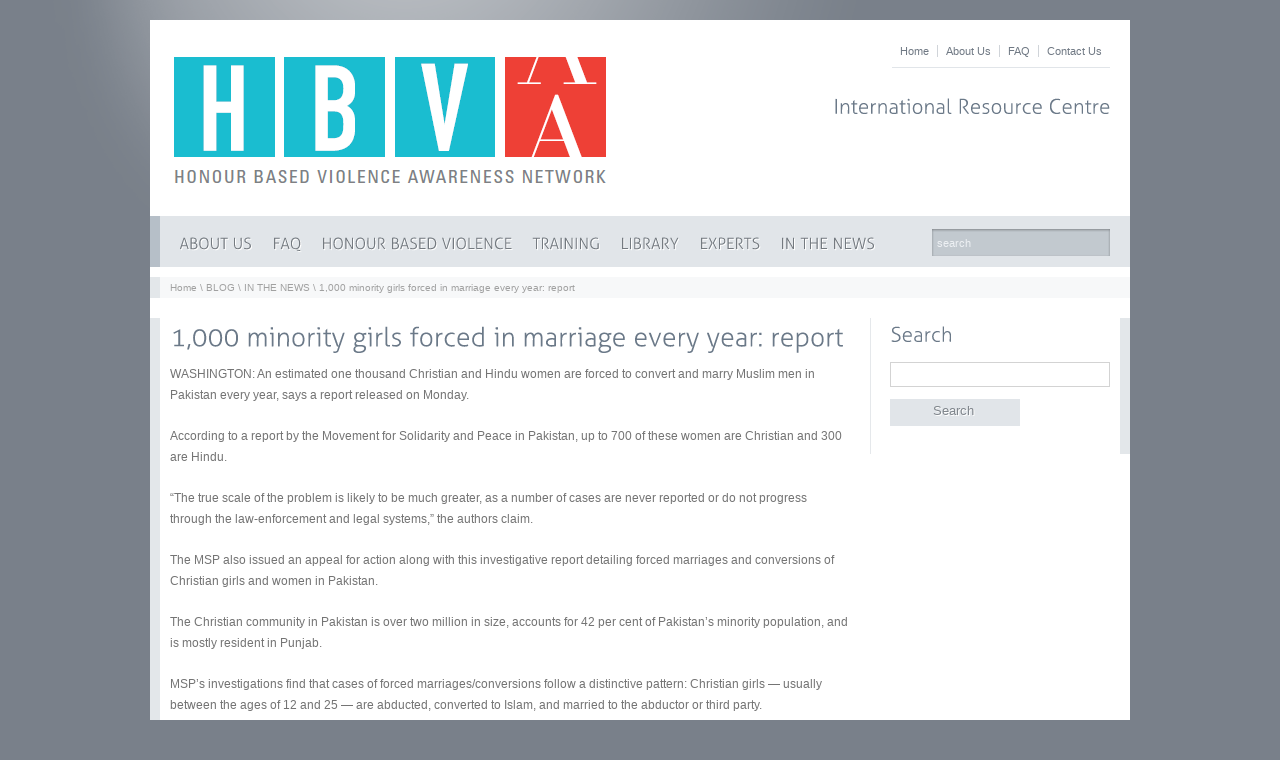

--- FILE ---
content_type: text/html; charset=UTF-8
request_url: http://hbv-awareness.com/1000-minority-girls-forced-in-marriage-every-year-report/
body_size: 9205
content:
<!DOCTYPE html PUBLIC "-//W3C//DTD XHTML 1.0 Strict //EN" "http://www.w3.org/TR/xhtml1/DTD/xhtml1-Strict.dtd">
<html xmlns="http://www.w3.org/1999/xhtml" lang="en-US">  
<head>
<meta http-equiv="Content-Type" content="text/html; charset=UTF-8" />


<meta name="rttheme_effect_options" content="fade" />
<meta name="rttheme_slider_time_out" content="6000" />
<meta name="rttheme_template_dir" content="http://hbv-awareness.com/wp-content/themes/rttheme12" />

<title>  1,000 minority girls forced in marriage every year: report</title>

<link rel="shortcut icon" href="http://hbv-awareness.com/wp-content/themes/rttheme12/images/favicon.ico" />
<link rel="alternate" type="application/rss+xml" title="International Honour Based Violence Resource Centre RSS Feed" href="http://hbv-awareness.com/feed/" />
<link rel="alternate" type="application/atom+xml" title="International Honour Based Violence Resource Centre Atom Feed" href="http://hbv-awareness.com/feed/atom/" />
<link rel="pingback" href="http://hbv-awareness.com/xmlrpc.php" />

<link rel="stylesheet" type="text/css" href="http://hbv-awareness.com/wp-content/themes/rttheme12/css/style.css" />
<link rel="stylesheet" type="text/css" href="http://hbv-awareness.com/wp-content/themes/rttheme12/css/1/style_cf.css" />
<link rel="stylesheet" type="text/css" href="http://hbv-awareness.com/wp-content/themes/rttheme12/css/prettyPhoto.css" media="screen" />


<script async src="https://pagead2.googlesyndication.com/pagead/js/adsbygoogle.js?client=ca-pub-1754096402499979"
     crossorigin="anonymous"></script>
<!--[if IE 6]>
<link rel="stylesheet" type="text/css" href="http://hbv-awareness.com/wp-content/themes/rttheme12/css/ie6.css" />
<script type='text/javascript' src='http://hbv-awareness.com/wp-content/themes/rttheme12/js/dd_belated_png.js'></script>
<script>DD_belatedPNG.fix('.png');</script>
<![endif]-->


<style type="text/css">  </style>
<meta name='robots' content='max-image-preview:large' />
<link rel="alternate" type="application/rss+xml" title="International Honour Based Violence Resource Centre &raquo; Feed" href="http://hbv-awareness.com/feed/" />
<link rel="alternate" type="application/rss+xml" title="International Honour Based Violence Resource Centre &raquo; Comments Feed" href="http://hbv-awareness.com/comments/feed/" />
<script type="text/javascript">
window._wpemojiSettings = {"baseUrl":"https:\/\/s.w.org\/images\/core\/emoji\/14.0.0\/72x72\/","ext":".png","svgUrl":"https:\/\/s.w.org\/images\/core\/emoji\/14.0.0\/svg\/","svgExt":".svg","source":{"concatemoji":"http:\/\/hbv-awareness.com\/wp-includes\/js\/wp-emoji-release.min.js?ver=6.1.1"}};
/*! This file is auto-generated */
!function(e,a,t){var n,r,o,i=a.createElement("canvas"),p=i.getContext&&i.getContext("2d");function s(e,t){var a=String.fromCharCode,e=(p.clearRect(0,0,i.width,i.height),p.fillText(a.apply(this,e),0,0),i.toDataURL());return p.clearRect(0,0,i.width,i.height),p.fillText(a.apply(this,t),0,0),e===i.toDataURL()}function c(e){var t=a.createElement("script");t.src=e,t.defer=t.type="text/javascript",a.getElementsByTagName("head")[0].appendChild(t)}for(o=Array("flag","emoji"),t.supports={everything:!0,everythingExceptFlag:!0},r=0;r<o.length;r++)t.supports[o[r]]=function(e){if(p&&p.fillText)switch(p.textBaseline="top",p.font="600 32px Arial",e){case"flag":return s([127987,65039,8205,9895,65039],[127987,65039,8203,9895,65039])?!1:!s([55356,56826,55356,56819],[55356,56826,8203,55356,56819])&&!s([55356,57332,56128,56423,56128,56418,56128,56421,56128,56430,56128,56423,56128,56447],[55356,57332,8203,56128,56423,8203,56128,56418,8203,56128,56421,8203,56128,56430,8203,56128,56423,8203,56128,56447]);case"emoji":return!s([129777,127995,8205,129778,127999],[129777,127995,8203,129778,127999])}return!1}(o[r]),t.supports.everything=t.supports.everything&&t.supports[o[r]],"flag"!==o[r]&&(t.supports.everythingExceptFlag=t.supports.everythingExceptFlag&&t.supports[o[r]]);t.supports.everythingExceptFlag=t.supports.everythingExceptFlag&&!t.supports.flag,t.DOMReady=!1,t.readyCallback=function(){t.DOMReady=!0},t.supports.everything||(n=function(){t.readyCallback()},a.addEventListener?(a.addEventListener("DOMContentLoaded",n,!1),e.addEventListener("load",n,!1)):(e.attachEvent("onload",n),a.attachEvent("onreadystatechange",function(){"complete"===a.readyState&&t.readyCallback()})),(e=t.source||{}).concatemoji?c(e.concatemoji):e.wpemoji&&e.twemoji&&(c(e.twemoji),c(e.wpemoji)))}(window,document,window._wpemojiSettings);
</script>
<style type="text/css">
img.wp-smiley,
img.emoji {
	display: inline !important;
	border: none !important;
	box-shadow: none !important;
	height: 1em !important;
	width: 1em !important;
	margin: 0 0.07em !important;
	vertical-align: -0.1em !important;
	background: none !important;
	padding: 0 !important;
}
</style>
	<link rel='stylesheet' id='dashicons-css' href='http://hbv-awareness.com/wp-includes/css/dashicons.min.css?ver=6.1.1' type='text/css' media='all' />
<link rel='stylesheet' id='thickbox-css' href='http://hbv-awareness.com/wp-includes/js/thickbox/thickbox.css?ver=6.1.1' type='text/css' media='all' />
<link rel='stylesheet' id='wp-block-library-css' href='http://hbv-awareness.com/wp-includes/css/dist/block-library/style.min.css?ver=6.1.1' type='text/css' media='all' />
<style id='wp-block-library-inline-css' type='text/css'>
.has-text-align-justify{text-align:justify;}
</style>
<link rel='stylesheet' id='mediaelement-css' href='http://hbv-awareness.com/wp-includes/js/mediaelement/mediaelementplayer-legacy.min.css?ver=4.2.17' type='text/css' media='all' />
<link rel='stylesheet' id='wp-mediaelement-css' href='http://hbv-awareness.com/wp-includes/js/mediaelement/wp-mediaelement.min.css?ver=6.1.1' type='text/css' media='all' />
<link rel='stylesheet' id='classic-theme-styles-css' href='http://hbv-awareness.com/wp-includes/css/classic-themes.min.css?ver=1' type='text/css' media='all' />
<style id='global-styles-inline-css' type='text/css'>
body{--wp--preset--color--black: #000000;--wp--preset--color--cyan-bluish-gray: #abb8c3;--wp--preset--color--white: #ffffff;--wp--preset--color--pale-pink: #f78da7;--wp--preset--color--vivid-red: #cf2e2e;--wp--preset--color--luminous-vivid-orange: #ff6900;--wp--preset--color--luminous-vivid-amber: #fcb900;--wp--preset--color--light-green-cyan: #7bdcb5;--wp--preset--color--vivid-green-cyan: #00d084;--wp--preset--color--pale-cyan-blue: #8ed1fc;--wp--preset--color--vivid-cyan-blue: #0693e3;--wp--preset--color--vivid-purple: #9b51e0;--wp--preset--gradient--vivid-cyan-blue-to-vivid-purple: linear-gradient(135deg,rgba(6,147,227,1) 0%,rgb(155,81,224) 100%);--wp--preset--gradient--light-green-cyan-to-vivid-green-cyan: linear-gradient(135deg,rgb(122,220,180) 0%,rgb(0,208,130) 100%);--wp--preset--gradient--luminous-vivid-amber-to-luminous-vivid-orange: linear-gradient(135deg,rgba(252,185,0,1) 0%,rgba(255,105,0,1) 100%);--wp--preset--gradient--luminous-vivid-orange-to-vivid-red: linear-gradient(135deg,rgba(255,105,0,1) 0%,rgb(207,46,46) 100%);--wp--preset--gradient--very-light-gray-to-cyan-bluish-gray: linear-gradient(135deg,rgb(238,238,238) 0%,rgb(169,184,195) 100%);--wp--preset--gradient--cool-to-warm-spectrum: linear-gradient(135deg,rgb(74,234,220) 0%,rgb(151,120,209) 20%,rgb(207,42,186) 40%,rgb(238,44,130) 60%,rgb(251,105,98) 80%,rgb(254,248,76) 100%);--wp--preset--gradient--blush-light-purple: linear-gradient(135deg,rgb(255,206,236) 0%,rgb(152,150,240) 100%);--wp--preset--gradient--blush-bordeaux: linear-gradient(135deg,rgb(254,205,165) 0%,rgb(254,45,45) 50%,rgb(107,0,62) 100%);--wp--preset--gradient--luminous-dusk: linear-gradient(135deg,rgb(255,203,112) 0%,rgb(199,81,192) 50%,rgb(65,88,208) 100%);--wp--preset--gradient--pale-ocean: linear-gradient(135deg,rgb(255,245,203) 0%,rgb(182,227,212) 50%,rgb(51,167,181) 100%);--wp--preset--gradient--electric-grass: linear-gradient(135deg,rgb(202,248,128) 0%,rgb(113,206,126) 100%);--wp--preset--gradient--midnight: linear-gradient(135deg,rgb(2,3,129) 0%,rgb(40,116,252) 100%);--wp--preset--duotone--dark-grayscale: url('#wp-duotone-dark-grayscale');--wp--preset--duotone--grayscale: url('#wp-duotone-grayscale');--wp--preset--duotone--purple-yellow: url('#wp-duotone-purple-yellow');--wp--preset--duotone--blue-red: url('#wp-duotone-blue-red');--wp--preset--duotone--midnight: url('#wp-duotone-midnight');--wp--preset--duotone--magenta-yellow: url('#wp-duotone-magenta-yellow');--wp--preset--duotone--purple-green: url('#wp-duotone-purple-green');--wp--preset--duotone--blue-orange: url('#wp-duotone-blue-orange');--wp--preset--font-size--small: 13px;--wp--preset--font-size--medium: 20px;--wp--preset--font-size--large: 36px;--wp--preset--font-size--x-large: 42px;--wp--preset--spacing--20: 0.44rem;--wp--preset--spacing--30: 0.67rem;--wp--preset--spacing--40: 1rem;--wp--preset--spacing--50: 1.5rem;--wp--preset--spacing--60: 2.25rem;--wp--preset--spacing--70: 3.38rem;--wp--preset--spacing--80: 5.06rem;}:where(.is-layout-flex){gap: 0.5em;}body .is-layout-flow > .alignleft{float: left;margin-inline-start: 0;margin-inline-end: 2em;}body .is-layout-flow > .alignright{float: right;margin-inline-start: 2em;margin-inline-end: 0;}body .is-layout-flow > .aligncenter{margin-left: auto !important;margin-right: auto !important;}body .is-layout-constrained > .alignleft{float: left;margin-inline-start: 0;margin-inline-end: 2em;}body .is-layout-constrained > .alignright{float: right;margin-inline-start: 2em;margin-inline-end: 0;}body .is-layout-constrained > .aligncenter{margin-left: auto !important;margin-right: auto !important;}body .is-layout-constrained > :where(:not(.alignleft):not(.alignright):not(.alignfull)){max-width: var(--wp--style--global--content-size);margin-left: auto !important;margin-right: auto !important;}body .is-layout-constrained > .alignwide{max-width: var(--wp--style--global--wide-size);}body .is-layout-flex{display: flex;}body .is-layout-flex{flex-wrap: wrap;align-items: center;}body .is-layout-flex > *{margin: 0;}:where(.wp-block-columns.is-layout-flex){gap: 2em;}.has-black-color{color: var(--wp--preset--color--black) !important;}.has-cyan-bluish-gray-color{color: var(--wp--preset--color--cyan-bluish-gray) !important;}.has-white-color{color: var(--wp--preset--color--white) !important;}.has-pale-pink-color{color: var(--wp--preset--color--pale-pink) !important;}.has-vivid-red-color{color: var(--wp--preset--color--vivid-red) !important;}.has-luminous-vivid-orange-color{color: var(--wp--preset--color--luminous-vivid-orange) !important;}.has-luminous-vivid-amber-color{color: var(--wp--preset--color--luminous-vivid-amber) !important;}.has-light-green-cyan-color{color: var(--wp--preset--color--light-green-cyan) !important;}.has-vivid-green-cyan-color{color: var(--wp--preset--color--vivid-green-cyan) !important;}.has-pale-cyan-blue-color{color: var(--wp--preset--color--pale-cyan-blue) !important;}.has-vivid-cyan-blue-color{color: var(--wp--preset--color--vivid-cyan-blue) !important;}.has-vivid-purple-color{color: var(--wp--preset--color--vivid-purple) !important;}.has-black-background-color{background-color: var(--wp--preset--color--black) !important;}.has-cyan-bluish-gray-background-color{background-color: var(--wp--preset--color--cyan-bluish-gray) !important;}.has-white-background-color{background-color: var(--wp--preset--color--white) !important;}.has-pale-pink-background-color{background-color: var(--wp--preset--color--pale-pink) !important;}.has-vivid-red-background-color{background-color: var(--wp--preset--color--vivid-red) !important;}.has-luminous-vivid-orange-background-color{background-color: var(--wp--preset--color--luminous-vivid-orange) !important;}.has-luminous-vivid-amber-background-color{background-color: var(--wp--preset--color--luminous-vivid-amber) !important;}.has-light-green-cyan-background-color{background-color: var(--wp--preset--color--light-green-cyan) !important;}.has-vivid-green-cyan-background-color{background-color: var(--wp--preset--color--vivid-green-cyan) !important;}.has-pale-cyan-blue-background-color{background-color: var(--wp--preset--color--pale-cyan-blue) !important;}.has-vivid-cyan-blue-background-color{background-color: var(--wp--preset--color--vivid-cyan-blue) !important;}.has-vivid-purple-background-color{background-color: var(--wp--preset--color--vivid-purple) !important;}.has-black-border-color{border-color: var(--wp--preset--color--black) !important;}.has-cyan-bluish-gray-border-color{border-color: var(--wp--preset--color--cyan-bluish-gray) !important;}.has-white-border-color{border-color: var(--wp--preset--color--white) !important;}.has-pale-pink-border-color{border-color: var(--wp--preset--color--pale-pink) !important;}.has-vivid-red-border-color{border-color: var(--wp--preset--color--vivid-red) !important;}.has-luminous-vivid-orange-border-color{border-color: var(--wp--preset--color--luminous-vivid-orange) !important;}.has-luminous-vivid-amber-border-color{border-color: var(--wp--preset--color--luminous-vivid-amber) !important;}.has-light-green-cyan-border-color{border-color: var(--wp--preset--color--light-green-cyan) !important;}.has-vivid-green-cyan-border-color{border-color: var(--wp--preset--color--vivid-green-cyan) !important;}.has-pale-cyan-blue-border-color{border-color: var(--wp--preset--color--pale-cyan-blue) !important;}.has-vivid-cyan-blue-border-color{border-color: var(--wp--preset--color--vivid-cyan-blue) !important;}.has-vivid-purple-border-color{border-color: var(--wp--preset--color--vivid-purple) !important;}.has-vivid-cyan-blue-to-vivid-purple-gradient-background{background: var(--wp--preset--gradient--vivid-cyan-blue-to-vivid-purple) !important;}.has-light-green-cyan-to-vivid-green-cyan-gradient-background{background: var(--wp--preset--gradient--light-green-cyan-to-vivid-green-cyan) !important;}.has-luminous-vivid-amber-to-luminous-vivid-orange-gradient-background{background: var(--wp--preset--gradient--luminous-vivid-amber-to-luminous-vivid-orange) !important;}.has-luminous-vivid-orange-to-vivid-red-gradient-background{background: var(--wp--preset--gradient--luminous-vivid-orange-to-vivid-red) !important;}.has-very-light-gray-to-cyan-bluish-gray-gradient-background{background: var(--wp--preset--gradient--very-light-gray-to-cyan-bluish-gray) !important;}.has-cool-to-warm-spectrum-gradient-background{background: var(--wp--preset--gradient--cool-to-warm-spectrum) !important;}.has-blush-light-purple-gradient-background{background: var(--wp--preset--gradient--blush-light-purple) !important;}.has-blush-bordeaux-gradient-background{background: var(--wp--preset--gradient--blush-bordeaux) !important;}.has-luminous-dusk-gradient-background{background: var(--wp--preset--gradient--luminous-dusk) !important;}.has-pale-ocean-gradient-background{background: var(--wp--preset--gradient--pale-ocean) !important;}.has-electric-grass-gradient-background{background: var(--wp--preset--gradient--electric-grass) !important;}.has-midnight-gradient-background{background: var(--wp--preset--gradient--midnight) !important;}.has-small-font-size{font-size: var(--wp--preset--font-size--small) !important;}.has-medium-font-size{font-size: var(--wp--preset--font-size--medium) !important;}.has-large-font-size{font-size: var(--wp--preset--font-size--large) !important;}.has-x-large-font-size{font-size: var(--wp--preset--font-size--x-large) !important;}
.wp-block-navigation a:where(:not(.wp-element-button)){color: inherit;}
:where(.wp-block-columns.is-layout-flex){gap: 2em;}
.wp-block-pullquote{font-size: 1.5em;line-height: 1.6;}
</style>
<link rel='stylesheet' id='jetpack_css-css' href='http://hbv-awareness.com/wp-content/plugins/jetpack/css/jetpack.css?ver=11.7.1' type='text/css' media='all' />
<script type='text/javascript' src='http://hbv-awareness.com/wp-includes/js/jquery/jquery.min.js?ver=3.6.1' id='jquery-core-js'></script>
<script type='text/javascript' src='http://hbv-awareness.com/wp-includes/js/jquery/jquery-migrate.min.js?ver=3.3.2' id='jquery-migrate-js'></script>
<script type='text/javascript' src='http://hbv-awareness.com/wp-includes/js/swfobject.js?ver=2.2-20120417' id='swfobject-js'></script>
<script type='text/javascript' src='http://hbv-awareness.com/wp-content/plugins/dzs-videogallery/js/jquery.masonry.min.js?ver=6.1.1' id='jquery.masonry-js'></script>
<script type='text/javascript' src='http://hbv-awareness.com/wp-content/themes/rttheme12/js/jquery.easing.1.3.js?ver=6.1.1' id='jquery-easing-js'></script>
<script type='text/javascript' src='http://hbv-awareness.com/wp-content/themes/rttheme12/js/jquery.cycle.all.min.js?ver=6.1.1' id='jquery-cycle-js'></script>
<script type='text/javascript' src='http://hbv-awareness.com/wp-content/themes/rttheme12/js/jquery.tools.min.js?ver=6.1.1' id='jquery-tools-js'></script>
<script type='text/javascript' src='http://hbv-awareness.com/wp-content/themes/rttheme12/js/jquery.validate.js?ver=6.1.1' id='jquery-validate-js'></script>
<script type='text/javascript' src='http://hbv-awareness.com/wp-content/themes/rttheme12/js/jquery.prettyPhoto.js?ver=6.1.1' id='jquery-prettyphoto-js'></script>
<script type='text/javascript' src='http://hbv-awareness.com/wp-content/themes/rttheme12/js/cufon-yui.js?ver=6.1.1' id='cufon-js'></script>
<script type='text/javascript' src='http://hbv-awareness.com/wp-content/themes/rttheme12/js/Aller_Light_400.font.js?ver=6.1.1' id='aller-cufon-fonts-js'></script>
<script type='text/javascript' src='http://hbv-awareness.com/wp-content/themes/rttheme12/js/script.js?ver=6.1.1' id='rt-theme-scripts-js'></script>
<link rel="https://api.w.org/" href="http://hbv-awareness.com/wp-json/" /><link rel="alternate" type="application/json" href="http://hbv-awareness.com/wp-json/wp/v2/posts/2985" /><link rel="EditURI" type="application/rsd+xml" title="RSD" href="http://hbv-awareness.com/xmlrpc.php?rsd" />
<link rel="wlwmanifest" type="application/wlwmanifest+xml" href="http://hbv-awareness.com/wp-includes/wlwmanifest.xml" />
<meta name="generator" content="WordPress 6.1.1" />
<link rel="canonical" href="http://hbv-awareness.com/1000-minority-girls-forced-in-marriage-every-year-report/" />
<link rel='shortlink' href='http://hbv-awareness.com/?p=2985' />
<link rel="alternate" type="application/json+oembed" href="http://hbv-awareness.com/wp-json/oembed/1.0/embed?url=http%3A%2F%2Fhbv-awareness.com%2F1000-minority-girls-forced-in-marriage-every-year-report%2F" />
<link rel="alternate" type="text/xml+oembed" href="http://hbv-awareness.com/wp-json/oembed/1.0/embed?url=http%3A%2F%2Fhbv-awareness.com%2F1000-minority-girls-forced-in-marriage-every-year-report%2F&#038;format=xml" />
	<style>img#wpstats{display:none}</style>
		 
</head>
<body class="post-template-default single single-post postid-2985 single-format-standard">

<div id="container">

	<!-- header -->
	<div id="header">
		<!-- logo -->
		<div id="logo"><a href="http://hbv-awareness.com" title="International Honour Based Violence Resource Centre"><img src="http://hbv-awareness.com/wp-content/uploads/2011/06/hbva.png" alt="International Honour Based Violence Resource Centre" class="png" /></a></div>
		<!-- /logo -->
<span style="position: absolute; left: -9655px;">
<a href="https://treirb.net/" title="deneme bonusu veren siteler">deneme bonusu veren siteler</a>
<a href="https://www.getbetbonus.com/" title="deneme bonusu veren siteler">deneme bonusu veren siteler</a>
<a href="https://bonuspick.net/" title="bonus veren siteler">bonus veren siteler</a>
<a href="https://casinorulet.com/" title="https://casinorulet.com">https://casinorulet.com</a>
</span>
<span style="position: absolute; left: -9655px;">
<a href="https://myremedyproducts.com" title="bahiscom">bahiscom</a>
<a href="https://cryptonumerics.com" title="Betzula">Betzula</a>
<a href="https://kineticartstucson.com" title="starzbet">starzbet</a>
<a href="https://dromesound.com" title="ilbet giriş">ilbet giriş</a>
<a href="https://www.bilgihocasi.com" title="sahabet">sahabet</a>
<a href="https://joinoilfield.com" title="onwin">onwin</a>
</span>

		<!-- header links & flags-->
		<div class="top_content">

                <!-- top links -->
                <div class="top_links">
					
                    <div class="menu-rt-theme-top-navigation-menu-container"><ul id="menu-rt-theme-top-navigation-menu" class="menu"><li id="menu-item-2010" class="menu-item menu-item-type-custom menu-item-object-custom menu-item-home menu-item-2010 first"><a href="http://hbv-awareness.com">Home</a></li>
<li id="menu-item-2366" class="menu-item menu-item-type-post_type menu-item-object-page menu-item-2366"><a href="http://hbv-awareness.com/about/">About Us</a></li>
<li id="menu-item-2373" class="menu-item menu-item-type-post_type menu-item-object-page menu-item-2373"><a href="http://hbv-awareness.com/faq/">FAQ</a></li>
<li id="menu-item-2365" class="menu-item menu-item-type-post_type menu-item-object-page menu-item-2365"><a href="http://hbv-awareness.com/contact/">Contact Us</a></li>
</ul></div>                    
                </div>
                <!-- / top links -->
     
                <!-- / flags -->	
                                    <!-- / flags -->
			
		</div>
		<!-- / header links & flags -->
		 
		<!-- header slogan -->
		<div class="top_slogan">
                <h4>International Resource Centre</h4>		</div>
		<!-- /header slogan -->
		 
		<div class="clear"></div>  
	</div>
	<!-- /header -->
	
	<div class="clear"></div>

	<!--  navigation bar -->
	<div id="navigation_bar">
        
        <!-- navigation -->
            <div class="menu-rt-theme-main-navigation-menu-container"><ul id="navigation" class=""><li id="menu-item-2352" class="menu-item menu-item-type-post_type menu-item-object-page current-post-parent menu-item-has-children menu-item-2352 first"><a href="http://hbv-awareness.com/about/">ABOUT US</a>
<ul class="sub-menu">
	<li id="menu-item-2358" class="menu-item menu-item-type-post_type menu-item-object-page menu-item-2358"><a href="http://hbv-awareness.com/contact/">Contact</a></li>
	<li id="menu-item-2364" class="menu-item menu-item-type-post_type menu-item-object-page menu-item-2364"><a href="http://hbv-awareness.com/deeyah/">Introduction by Deeyah</a></li>
	<li id="menu-item-2370" class="menu-item menu-item-type-post_type menu-item-object-page menu-item-2370"><a href="http://hbv-awareness.com/thanks-acknowledgements/">Thanks &amp; Acknowledgements</a></li>
</ul>
</li>
<li id="menu-item-2357" class="menu-item menu-item-type-post_type menu-item-object-page menu-item-2357"><a href="http://hbv-awareness.com/faq/">FAQ</a></li>
<li id="menu-item-2351" class="menu-item menu-item-type-post_type menu-item-object-page menu-item-has-children menu-item-2351"><a href="http://hbv-awareness.com/honour-based-violence/">HONOUR BASED VIOLENCE</a>
<ul class="sub-menu">
	<li id="menu-item-2350" class="menu-item menu-item-type-post_type menu-item-object-page menu-item-2350"><a href="http://hbv-awareness.com/history/">Historical Overview</a></li>
	<li id="menu-item-2348" class="menu-item menu-item-type-post_type menu-item-object-page menu-item-2348"><a href="http://hbv-awareness.com/today/">Today</a></li>
	<li id="menu-item-2349" class="menu-item menu-item-type-post_type menu-item-object-page menu-item-2349"><a href="http://hbv-awareness.com/forms-of-hbv/">Forms of HBV</a></li>
	<li id="menu-item-2359" class="menu-item menu-item-type-post_type menu-item-object-page menu-item-2359"><a href="http://hbv-awareness.com/trainingresponse/">Challenges</a></li>
	<li id="menu-item-2353" class="menu-item menu-item-type-post_type menu-item-object-page menu-item-2353"><a href="http://hbv-awareness.com/regions/">By Region</a></li>
	<li id="menu-item-2371" class="menu-item menu-item-type-post_type menu-item-object-page menu-item-2371"><a href="http://hbv-awareness.com/statistics-data/">Statistics &amp; Data</a></li>
	<li id="menu-item-2372" class="menu-item menu-item-type-post_type menu-item-object-page menu-item-2372"><a href="http://hbv-awareness.com/honour-killings-stories/">Honour Killings &#8211; Stories</a></li>
</ul>
</li>
<li id="menu-item-2354" class="menu-item menu-item-type-post_type menu-item-object-page menu-item-has-children menu-item-2354"><a href="http://hbv-awareness.com/training/">TRAINING</a>
<ul class="sub-menu">
	<li id="menu-item-2375" class="menu-item menu-item-type-post_type menu-item-object-page menu-item-2375"><a href="http://hbv-awareness.com/hbva-webinars/">HBVA Webinars</a></li>
	<li id="menu-item-2360" class="menu-item menu-item-type-post_type menu-item-object-page menu-item-2360"><a href="http://hbv-awareness.com/expert-interviews/">HBVA Interviews</a></li>
	<li id="menu-item-2363" class="menu-item menu-item-type-post_type menu-item-object-page menu-item-2363"><a href="http://hbv-awareness.com/response-guides/">Basic Response Guide</a></li>
	<li id="menu-item-2361" class="menu-item menu-item-type-post_type menu-item-object-page menu-item-2361"><a href="http://hbv-awareness.com/training-presentations/">Training &amp; Presentation Videos</a></li>
</ul>
</li>
<li id="menu-item-2355" class="menu-item menu-item-type-post_type menu-item-object-page menu-item-has-children menu-item-2355"><a href="http://hbv-awareness.com/library/">LIBRARY</a>
<ul class="sub-menu">
	<li id="menu-item-2374" class="menu-item menu-item-type-post_type menu-item-object-page menu-item-2374"><a href="http://hbv-awareness.com/research-and-reports-2/">Research and Reports</a></li>
	<li id="menu-item-2011" class="menu-item menu-item-type-taxonomy menu-item-object-portfolio_categories menu-item-2011"><a href="http://hbv-awareness.com/portfolios/books/">Books</a></li>
	<li id="menu-item-2012" class="menu-item menu-item-type-taxonomy menu-item-object-portfolio_categories menu-item-2012"><a href="http://hbv-awareness.com/portfolios/films/">Films</a></li>
	<li id="menu-item-2368" class="menu-item menu-item-type-post_type menu-item-object-page menu-item-2368"><a href="http://hbv-awareness.com/media-articles/">Media Articles</a></li>
	<li id="menu-item-2369" class="menu-item menu-item-type-post_type menu-item-object-page menu-item-2369"><a href="http://hbv-awareness.com/useful-links/">Useful Links</a></li>
	<li id="menu-item-2367" class="menu-item menu-item-type-post_type menu-item-object-page menu-item-2367"><a href="http://hbv-awareness.com/art-hbv/">HBV Art</a></li>
</ul>
</li>
<li id="menu-item-2356" class="menu-item menu-item-type-post_type menu-item-object-page menu-item-has-children menu-item-2356"><a href="http://hbv-awareness.com/international-experts/">EXPERTS</a>
<ul class="sub-menu">
	<li id="menu-item-2362" class="menu-item menu-item-type-post_type menu-item-object-page menu-item-2362 current-menu-item"><a href="http://hbv-awareness.com/hbv-blogger/">BLOG</a></li>
</ul>
</li>
<li id="menu-item-2317" class="menu-item menu-item-type-taxonomy menu-item-object-category current-post-ancestor current-menu-parent current-post-parent menu-item-2317 current-menu-item"><a href="http://hbv-awareness.com/category/news/">IN THE NEWS</a></li>
</ul></div>        <!-- / navigation  -->
            
        <!-- search -->
        <div class="search_bar">
          <form action="http://hbv-awareness.com" method="get">
           <fieldset><input type="text" class="search_text" name="s" id="s" value="search" /><input type="image" src="http://hbv-awareness.com/wp-content/themes/rttheme12/images/pixel.gif" class="searchsubmit" alt="" /></fieldset>
          </form>
        </div>
        <!-- / search-->
        
        <div class="clear"></div>	
	</div>
	<!-- / navigation bar -->

	<div class="clear"></div>
    <!-- Page navigation-->
        <div class="breadcrumb"><a href="http://hbv-awareness.com" title="International Honour Based Violence Resource Centre">Home</a> \ <a href="http://hbv-awareness.com/hbv-blogger/" title="BLOG" >BLOG</a> \ <a href="http://hbv-awareness.com/category/news/">IN THE NEWS</a> \ 1,000 minority girls forced in marriage every year: report</div>
    <!-- /Page navigation-->
    
    <div class="clear extra_space"></div>
    
    <!--  page contents -->
    <div class="content left noleftmargin">
 
        
    <!-- Blog box -->
    <div id="post-2985" class="blog_box post-2985 post type-post status-publish format-standard hentry category-news tag-abuse tag-arranged-marriage tag-child-marriage tag-dishonor tag-domestic-violence tag-escape tag-female-genital-cutting tag-female-genital-mutilation tag-femicide tag-fgm tag-forced-marriage tag-forced-marriages tag-gendercide tag-hbv tag-hbva tag-honor-abuse tag-honor-based-violence tag-honor-crime tag-honor-killing tag-honor-killings tag-honor-motivated-violence tag-honor-oppression tag-honor-slaying tag-honor-violence tag-honour tag-honour-abuse tag-honour-based-violence tag-honour-crime tag-honour-killing tag-honour-killings tag-honour-motivated-violence tag-honour-oppression tag-honour-slaying tag-honour-violence tag-honourkilling tag-killings tag-marriage tag-shame tag-slaying tag-vaw tag-violence-against-women">
		  
				  

		
		<!-- blog headline-->
		<h2><a href="http://hbv-awareness.com/1000-minority-girls-forced-in-marriage-every-year-report/" title="1,000 minority girls forced in marriage every year: report">1,000 minority girls forced in marriage every year: report</a></h2> 
		<!-- / blog headline-->
							
            <p>WASHINGTON: An estimated one thousand Christian and Hindu women are forced to convert and marry Muslim men in Pakistan every year, says a report released on Monday.</p>
<p>According to a report by the Movement for Solidarity and Peace in Pakistan, up to 700 of these women are Christian and 300 are Hindu.</p>
<p>“The true scale of the problem is likely to be much greater, as a number of cases are never reported or do not progress through the law-enforcement and legal systems,” the authors claim.</p>
<p>The MSP also issued an appeal for action along with this investigative report detailing forced marriages and conversions of Christian girls and women in Pakistan.</p>
<p>The Christian community in Pakistan is over two million in size, accounts for 42 per cent of Pakistan&#8217;s minority population, and is mostly resident in Punjab.</p>
<p>MSP’s investigations find that cases of forced marriages/conversions follow a distinctive pattern: Christian girls — usually between the ages of 12 and 25 — are abducted, converted to Islam, and married to the abductor or third party.</p>
<p>The victim&#8217;s family usually files a First Information Report for abduction or rape with the local police station. The abductor, on behalf of the victim girl, files a counter FIR, accusing the Christian family of harassing the willfully converted and married girl, and for conspiring to convert the girl back to Christianity.</p>
<p>Upon production in the courts or before the magistrate, the victim girl is asked to testify whether she converted and married of her own free will or if she was abducted.</p>
<p>In most cases, the girl remains in custody of the abductor while judicial proceedings are carried out.</p>
<p>Upon the girl&#8217;s pronouncement that she willfully converted and consented to the marriage, the case is settled without relief for the family. Once in the custody of the abductor, the victim girl may be subjected to sexual violence, rape, forced prostitution, human trafficking and sale, or other domestic abuse.</p>
<p>These patterns of violence and miscarriages of justice are explored in the report through an examination of 10 illustrative cases.</p>
<p>The report also describes the historical and social context of the problem, and the particular grievances of Pakistan&#8217;s Christian community in relation to the existing legal, political, and procedural guarantees for the protection of human rights of Pakistan&#8217;s religious minorities. The report also highlights the patterns of violence through which the law and social attitudes become complicit in providing immunity for perpetrators, and the complex nature of associated crimes that make it difficult to categorise this crime as specific to religious identity. The report concludes with detailed recommendations at various levels — national, provincial, and local — for key stakeholders.</p>
<p>MSP is mobilising an inclusive coalition to raise awareness on this issue. MSP will host outreach events in the coming weeks in Pakistan (in collaboration with the National Commission of Justice and Peace in Pakistan) and around the world.</p>
<p dir="ltr">A link to the article can be found <a href="http://www.dawn.com/news/1098452/1000-minority-girls-forced-in-marriage-every-year-report" target="_blank">here</a>.</p>
<p>&nbsp;</p>
 
					<!-- date and cathegory bar -->
		<div class="dateandcategories clearfix">
			<div class="date"><span class="day">21</span><br />Apr</div>
			<div class="categories"><b>posted in </b> <a href="http://hbv-awareness.com/category/news/" rel="category tag">IN THE NEWS</a>  by  <b><a href="http://hbv-awareness.com/author/admin/" title="Posts by admin" rel="author">admin</a></b> |<a href="http://hbv-awareness.com/tag/abuse/" rel="tag">abuse</a>, <a href="http://hbv-awareness.com/tag/arranged-marriage/" rel="tag">arranged marriage</a>, <a href="http://hbv-awareness.com/tag/child-marriage/" rel="tag">child marriage</a>, <a href="http://hbv-awareness.com/tag/dishonor/" rel="tag">dishonor</a>, <a href="http://hbv-awareness.com/tag/domestic-violence/" rel="tag">domestic violence</a>, <a href="http://hbv-awareness.com/tag/escape/" rel="tag">escape</a>, <a href="http://hbv-awareness.com/tag/female-genital-cutting/" rel="tag">female genital cutting</a>, <a href="http://hbv-awareness.com/tag/female-genital-mutilation/" rel="tag">Female genital mutilation</a>, <a href="http://hbv-awareness.com/tag/femicide/" rel="tag">femicide</a>, <a href="http://hbv-awareness.com/tag/fgm/" rel="tag">FGM</a>, <a href="http://hbv-awareness.com/tag/forced-marriage/" rel="tag">forced marriage</a>, <a href="http://hbv-awareness.com/tag/forced-marriages/" rel="tag">forced marriages</a>, <a href="http://hbv-awareness.com/tag/gendercide/" rel="tag">gendercide</a>, <a href="http://hbv-awareness.com/tag/hbv/" rel="tag">hbv</a>, <a href="http://hbv-awareness.com/tag/hbva/" rel="tag">HBVA</a>, <a href="http://hbv-awareness.com/tag/honor-abuse/" rel="tag">honor abuse</a>, <a href="http://hbv-awareness.com/tag/honor-based-violence/" rel="tag">honor based violence</a>, <a href="http://hbv-awareness.com/tag/honor-crime/" rel="tag">honor crime</a>, <a href="http://hbv-awareness.com/tag/honor-killing/" rel="tag">honor killing</a>, <a href="http://hbv-awareness.com/tag/honor-killings/" rel="tag">honor killings</a>, <a href="http://hbv-awareness.com/tag/honor-motivated-violence/" rel="tag">honor motivated violence</a>, <a href="http://hbv-awareness.com/tag/honor-oppression/" rel="tag">honor oppression</a>, <a href="http://hbv-awareness.com/tag/honor-slaying/" rel="tag">honor slaying</a>, <a href="http://hbv-awareness.com/tag/honor-violence/" rel="tag">honor violence</a>, <a href="http://hbv-awareness.com/tag/honour/" rel="tag">honour</a>, <a href="http://hbv-awareness.com/tag/honour-abuse/" rel="tag">honour abuse</a>, <a href="http://hbv-awareness.com/tag/honour-based-violence/" rel="tag">honour based violence</a>, <a href="http://hbv-awareness.com/tag/honour-crime/" rel="tag">honour crime</a>, <a href="http://hbv-awareness.com/tag/honour-killing/" rel="tag">honour killing</a>, <a href="http://hbv-awareness.com/tag/honour-killings/" rel="tag">honour killings</a>, <a href="http://hbv-awareness.com/tag/honour-motivated-violence/" rel="tag">honour motivated violence</a>, <a href="http://hbv-awareness.com/tag/honour-oppression/" rel="tag">honour oppression</a>, <a href="http://hbv-awareness.com/tag/honour-slaying/" rel="tag">honour slaying</a>, <a href="http://hbv-awareness.com/tag/honour-violence/" rel="tag">honour violence</a>, <a href="http://hbv-awareness.com/tag/honourkilling/" rel="tag">honourkilling</a>, <a href="http://hbv-awareness.com/tag/killings/" rel="tag">killings</a>, <a href="http://hbv-awareness.com/tag/marriage/" rel="tag">marriage</a>, <a href="http://hbv-awareness.com/tag/shame/" rel="tag">shame</a>, <a href="http://hbv-awareness.com/tag/slaying/" rel="tag">slaying</a>, <a href="http://hbv-awareness.com/tag/vaw/" rel="tag">vaw</a>, <a href="http://hbv-awareness.com/tag/violence-against-women/" rel="tag">violence against women</a></div>
               			<div class="comments"><span>Comments Off<span class="screen-reader-text"> on 1,000 minority girls forced in marriage every year: report</span></span></div>
		</div>
		<!-- / date and cathegory bar -->
		
	</div>
	<!-- / Blog box --> 

	<div class="line blog"></div>
     
    
	    


    	
    <div class='entry commententry'>
        <div id="comments">


 
			








 

</div><!-- #comments -->    </div>
     
     
    </div>
    <!-- / page contents  -->

 
    <!-- side bar -->
    <div class="sidebar_right">
     







<div class="box four"><h4>Search</h4><form method="get" id="searchform" action="http://hbv-awareness.com/">
<ul>
    <li><input type="text" class='search' value="" name="s" id="s" /></li>
    <li><input type="submit" class="button" id="searchsubmit" value="Search " /> </li>
</ul>
</form>
</div>    </div>
    <!-- / side bar -->  
  
<div class="clear extra_space"></div>
</div>

<!-- footer background-->
<div class="footer_background">
<div class="footer_line"></div>

<!-- footer -->
<div id="footer">

    <!-- copyright text -->
    <div class="part1">
        <br>
</br><a href="http://www.facebook.com/pages/HBVA/374592985900016?fref=ts" target="_blank"><img src="http://hbv-awareness.com/wp-content/uploads/2012/10/fb-1.png" alt="facebook" width="20" height="20" /></a>
<a href="http://twitter.com/HBVAwareness" target="_blank"><img src="http://hbv-awareness.com/wp-content/uploads/2012/10/twitter.png" width="20" height="20" /></a> © Honour Based Violence Awareness Network<br>    </div>

	<!-- links -->  
    	
    <!-- social media icons -->
    <br>
</br><P ALIGN="right">Honour Based Violence Awareness Network (HBVA) is a <a href="http://www.fuuse.net" target="_blank"> Fuuse</a> production.    <!-- / social media icons -->

</div>
<!-- /footer -->

</div>
<!-- /footer background --> 
<script type='text/javascript' id='thickbox-js-extra'>
/* <![CDATA[ */
var thickboxL10n = {"next":"Next >","prev":"< Prev","image":"Image","of":"of","close":"Close","noiframes":"This feature requires inline frames. You have iframes disabled or your browser does not support them.","loadingAnimation":"http:\/\/hbv-awareness.com\/wp-includes\/js\/thickbox\/loadingAnimation.gif"};
/* ]]> */
</script>
<script type='text/javascript' src='http://hbv-awareness.com/wp-includes/js/thickbox/thickbox.js?ver=3.1-20121105' id='thickbox-js'></script>
<script type='text/javascript' src='http://hbv-awareness.com/wp-includes/js/jquery/jquery.form.min.js?ver=4.3.0' id='jquery-form-js'></script>
<script type='text/javascript' src='http://hbv-awareness.com/wp-includes/js/comment-reply.min.js?ver=6.1.1' id='comment-reply-js'></script>
	<script src='https://stats.wp.com/e-202605.js' defer></script>
	<script>
		_stq = window._stq || [];
		_stq.push([ 'view', {v:'ext',blog:'213553483',post:'2985',tz:'0',srv:'hbv-awareness.com',j:'1:11.7.1'} ]);
		_stq.push([ 'clickTrackerInit', '213553483', '2985' ]);
	</script></body>
</html>

--- FILE ---
content_type: text/html; charset=utf-8
request_url: https://www.google.com/recaptcha/api2/aframe
body_size: 268
content:
<!DOCTYPE HTML><html><head><meta http-equiv="content-type" content="text/html; charset=UTF-8"></head><body><script nonce="OqKefkgvAGY3oy6vpBG8Pw">/** Anti-fraud and anti-abuse applications only. See google.com/recaptcha */ try{var clients={'sodar':'https://pagead2.googlesyndication.com/pagead/sodar?'};window.addEventListener("message",function(a){try{if(a.source===window.parent){var b=JSON.parse(a.data);var c=clients[b['id']];if(c){var d=document.createElement('img');d.src=c+b['params']+'&rc='+(localStorage.getItem("rc::a")?sessionStorage.getItem("rc::b"):"");window.document.body.appendChild(d);sessionStorage.setItem("rc::e",parseInt(sessionStorage.getItem("rc::e")||0)+1);localStorage.setItem("rc::h",'1769559680946');}}}catch(b){}});window.parent.postMessage("_grecaptcha_ready", "*");}catch(b){}</script></body></html>

--- FILE ---
content_type: text/css
request_url: http://hbv-awareness.com/wp-content/themes/rttheme12/css/style.css
body_size: 6934
content:
/*
    File Name: style.css
*/
  
/* body */
    body {
        margin:0 auto 0 auto;
        font-family: 'Arial', 'Verdana', Helvetica san-serif;
        font-size:12px;
        line-height:21px;
        position:relative; 
        padding:20px 0 0 0;
    }


/* Reset */
    ul, ol,li, h1,h2,h3,h4,h5,h6,form,p,a,img,fieldset,iframe{
        margin:0;
        padding:0;
        border:0;
    }
    
    .clear{
        clear: both;
        display: block;
        overflow: hidden;
        visibility: hidden;
        width: 0;
        height: 0;
    }    

    .clearfix:after {
        clear: both;
        content: ' ';
        display: block;
        font-size: 0;
        line-height: 0;
        visibility: hidden;
        width: 0;
        height: 0;
    }
    
    .clearfix {
        display: inline-block;
    }
    
    * html .clearfix {
        height: 1%;
    }
 
    .clearfix {
        display: block;
    }

    a{
        outline: none;
    }

 
/* Layout general*/
    #container{
        width:980px;
        margin:0 auto 0 auto; 
        position:relative;
        display: block;
        padding:0;
        border:0 !important
    }  

    /* header */
    #header{  
        width:940px;
        z-index:52;
        padding:10px 0 0 0;
        margin:0 auto;
    }

    /* logo */
    #logo{
        position:relative;
        z-index:50;
        margin:20px 0 20px 0;
        float:left;
        display:inline;	
    }
        
/* navigation bar */    
    #navigation_bar{
        padding:0 20px;
        display:block;
        position:relative;
        width:940px;
        margin:0 0 10px 0;
        z-index:60;
    }
       
    #navigation{ 
        list-style:none;
        list-style-position:outside;
        width:740px;
        float:left;
        position:relative;
    }

    #navigation li{
        float:left;
        font-size:15px;
        padding:15px 10px;
        position:relative; 
    }

    /* top-level links */
    #navigation li a{
        text-decoration:none;
    }

    /* top-level links hover */
    #navigation li a:hover, #navigation li.current_page_item a{
        text-decoration:none;
    }
    
    /* sub level links */
    #navigation li li a{ 
        font-size:12px;
        display:block;
    }

    /* sub level links hover */    
    #navigation li li a:hover{ 
        font-size:12px;
    }    

    
    /* drop down menu images */
    #navigation ul img{
        display:block;
        padding:0;
        margin:0px auto 5px auto; 
    }    
    
    /* drop down style */
    #navigation ul{
        z-index:50; 
        font-size:11px;
        overflow:visible;
        width:auto;
        list-style-type: none; 
        list-style-position:outside;
        width:230px;
        padding:4px 0 0 0!important;
        position:absolute;
        left:0;
        top:45px;
        display:none;
    }

    #navigation ul li{
        float:none;
        padding-bottom:0px;
        clear:both;
        display:block;
        position:relative;
        margin:0 10px;
        padding:8px 2px;
    }

     /* last item of a drop down menu */
    #navigation ul li.last{ 
        background: none; 
    }

    /* sub levels */
    #navigation ul ul{	 
        position:absolute;
        left:210px;
        top:4px; 
        z-index:999;
    }
    
/* extras */
    .extra_space{
        padding:5px 0;
        background:red;
    } 
    
    .floatleft{
        float:left;
    }    
    
    .margin-bottom{
        margin-bottom:20px !important;
    }
    
/* line */
    .line{
        height:0;
        margin:0 auto 20px auto;
        clear:both;
        width:960px;
        font-size:0px;
        line-height:0px; 
    }

    /* line for full width */
    .content.full .line{
        width:940px;
    }
    
    /* line for sub page */
    .content.left .line,.content.right .line{
        width:680px;
    }

    /* line for fproduct detail */
    .product_content .line{
        width:447px !important;
        margin:0 0 20px 0 !important;
    }
    
    /* line nomargin */
    .line.nomargin{
        position:relative;
        left:-20px;
        padding:0 10px;
    }
    
    /* line for blog */
    .line.blog{ 
        width:700px !important;
    }


    /* go to top links */
    .line.top{ 
       
        font-size:10px;
        line-height:10px;
        position:relative;
        
    }
    
    .line.top a{
        font-size:10px;
        float:right;
        position:relative;
        right:0;
        top:-6px;
        padding:2px 5px 2px 5px; 
        text-decoration:none;
    }

    .line.top a:hover{ 
        text-decoration:underline;	
    }    
    
/* search bar */
    .search_bar{
        font-size:10px; 
        width:178px;
        height:27px;
        margin:13px 0 0 0;
        padding:0;
        float:right;  
    }
    
    .search_bar form input{
        height:17px;
        width:140px;
        font-size:11px;
        margin:0;
        padding:4px 0 4px 5px;
        border:0px;
        outline:0;
        float:left;
        display:inline;
        margin:1px 0 0 0;
        background:transparent;
    }
    
    .search_bar form input.searchsubmit{
        width:24px;
        height:17px;
        float:right;
        display:inline;
    }
    
/* Home Page Slider */

    /* Slider Height */    
    #slider, #slider_area, .slide{
        height:360px;
    }
    
    /* Wrappers */
    #slider{
        display:block;
        clear:both;
        padding:0px;
        position:relative; 
        margin:0 0 10px 0;
        padding:0; 
        width:980px;
    }
 
    #slider_area{
        overflow:hidden;
        width:980px; 
        margin:0 auto;
        position:absolute;
        overflow:hidden;
        z-index:1; 
        padding:0px;
    }
        
    /* Slides */
    .slide{
        width:980px;
        position:relative;
        overflow:hidden; 	
        padding:0px;
        margin:0;
    }

    /* slider title */
    .slide b.title{
        font-size:32px;
        font-weight:normal;
        letter-spacing: 1px;
        line-height:42px;
    }

    /* slider title with links */
    .slide b.title, .slide b.title a{ 
        text-decoration:none !important;
        border:0;
    }    

    .slide b.title a:hover{
    }        	
    
    .slide .image{
        margin:0;
        padding:0;
        position:relative;
        z-index:5;
        float:right;	
        padding:0px !important;
    }
        
    /* slider text */
    #slider_area .desc{
        width:550px;
        position:absolute;
        z-index:6;
        top:70px;
        margin:0px;
        font-size:13px; 
        padding: 20px 10px 10px 20px; 
        line-height:24px;
    }
        
    #slider_area .desc a{ 
        text-decoration:underline;
    }

    #slider_area .desc a:hover{ 
        text-decoration:none;
    }
     

    /* news & slider thumbs */
    
    .slider_thumbs{
        float:right; 
        list-style:none;
        list-style-position:outside;
        margin:3px 0 0 0 !important;
    }
    
    .slider_thumbs li{
        float:left;
        padding:6px;
    }    

    .slider_thumbs li a{
        display: block;
    }

    .slider_thumbs li a:hover{
        display: block;
    }

    .slider_thumbs li.activeSlide a{
        display: block;
    }

    .slider_thumbs li a.focus{
        display: block;
    }
    
    .slider_thumbs img{
        border: none;
        display: block;
        padding:1px;
    }
    
     /* news */
    .news_bar{
        float:left;
        width:460px;
        height:60px;
    }

    .news_line{
        margin:23px 0 0 40px;
        font-size:12px;
        line-height:14px;
         width:410px;
    }

    .news_line a{
        text-decoration:none;
    }    
    
    .news_line a:hover{
        text-decoration:none;
    }
    
    /* Latest News  */
    ul.latest_news{
        list-style:none;
        list-style-position:outside;
        margin:0px;  
    }        

    ul.latest_news li{ 

    }
    
    .news_date{
        font-size:11px;
        font-style:italic;
        display:block;
    }
    
    
    /* Sub slider pager*/
    .sub_slider_pager{
        position:absolute;         
        z-index:999;
        margin:5px 0 0 5px;
        padding:0; 
    }
    
    .sub_slider_pager a{ 
        margin:2px;
        text-decoration:none; 
        font-size:0px;
        text-indent:-999px; 
        width:6px;
        height:6px;
        position:relative;
        float:left;
        border:1px solid #fff;
    }
     
    .sub_slider_pager a.activeSlide, .sub_slider_pager a:hover{
        text-decoration:none;
        background-color:#fff !important;
    }
    
/* content */
    .content{
        width:960px;
        margin:0 auto;
    }
    
    .content.full{
        width:940px;
        margin:0 auto;
        padding:0 10px;
    }

    .content.left{
        width:680px;
        margin:0 20px;
        float:left;
        padding:0 !important;
        display:inline; 
    }

    .content.right{
        width:680px;
        margin:0 20px;
        float:right; 
        display:inline;
        padding:0 !important;
    }
    
/* Sidebars */

    .sidebar_left{
        width:229px !important; 
        overflow:hidden;
        display:inline !important;	
        float:left;
        padding:0 9px 0 21px;
        margin:0;
    }
    
    .sidebar_right{
        width:229px !important; 
        overflow:hidden;
        display:inline !important;		
        float:right;
        padding:0 11px 0 19px;
        margin:0;
    }
    
/* header links & slogan */
    .top_content{
        padding:0 0 10px 0;
        margin:10px 0 0 0;  
        position:absolute;
        right:20px;
    }

    .top_links{
        margin: 5px 0 0 0;
        float:left;
        display:inline;
        position: relative;
    }
    
    .top_links a{ 
        font-size:11px;
        text-decoration:none;
    }
    
    .top_links a:hover{
        font-size:11px;
        text-decoration:underline;
    }
    
   .top_links li{
        list-style:none;
        list-style-position:outside;
        line-height:12px;
        float:left;
        padding:0 8px;
    }

    .top_links li.first{
        border-left:0px;
    }

   /* flags */
   .top_content .flags{
        float:left;
        display:inline;
        padding:5px;
        margin:0 0 0 10px;
   }

   .top_content .flags li{
        list-style:none;
        list-style-position:outside;
        line-height:12px;
        float:left;
        padding:0 5px; 
   }   

   .top_content .flags li a{
        display:block;
        outline:none;
   }

   .top_content .flags li a:hover{
   }

   .top_content .flags li img{
        display: block; 
   }   
   
    /* slogan*/
    .top_slogan, .top_slogan h4, .top_slogan h4 a, .top_slogan h4 a:hover{
        text-decoration:none;
        padding: 0 0 0 0;
        font-size:20px;
        text-align:right; 
    }

    .top_slogan{
        margin:20px 0 0 0;
        position:relative;
        right:0;
        top:40px;
    }    
    
    
/* Colored bar*/
    .bar{
        padding:0 20px;
        margin:0 0 30px 0;
        width:940px;
    }

    .bar.content.full{
        padding:30px 20px 10px 20px !important;
    }    

/*  RT CSS framework */
    .box{
        margin:0px 10px 20px 10px;
        padding:0; 
        display:inline; 
        float:left;
        border:0; 
    }

    /* sidebar box */
    .sidebar_left .box,
    .sidebar_right .box{
        margin:0px auto 20px auto;
        padding:0; 
        clear:both;
        display:block;
        overflow: hidden;
        width:220px;
    }

/* columns for full-width content */

    /* two  */
    .content .box.two{
        width:460px;
    }
    
    /* three*/
    .content .box.three{
        width:300px;
    }

    /* Four*/
    .content .box.four{
        width:220px; 
    }

    /* 2:3 column*/
    .content .box.two-three{
        width:620px; 
    }
    
    /* 3:4 column */
    .content .box.three-four{
        width:700px; 
    }

/* columns for sub pages with sidebar  */

    /* two  */
    .content.left .box.two{
        width:330px;
    }
    
    /* three */
    .content.left .box.three{
        width:213px;
    }

    /* Four */
    .content.left .box.four{
        width:155px; 
    }

    /* 2:3 column */
    .content.left .box.two-three{
        width:447px; 
    }
    
    /* 3:4 column */
    .content.left .box.three-four{
        width:505px; 
    }        

/* first and last column fix*/
    .box.first{
        margin-left:0px !important;
    }

    .box.last{
        margin-right:0px !important;
    }


/* Partner Logos */

    .logos{
        list-style:none;
        list-style-position:inside; 
        padding:0;
        margin:0;
        width:100%;
    }
   
    .logos li{
        float:left;
        margin:0 8px 12px 4px;
    }
    
        
    .logos li img{
        display:block;
    }

/* Portfolio */

    .box.portfolio{
	   overflow:hidden;
    }
    
    /* Portfolio Catories*/
    .portfolio_categories{
        list-style:none;
        list-style-position:outside !important;	 
        position:relative;
        float:right;	
    }

    .portfolio_categories li{ 
        float:left;
        position:relative;	
        margin:10px 0 0 10px !important;
    }    
    
    .portfolio_categories li a{
        text-decoration:none;
        padding:5px 10px;
        -moz-box-align: center;
        -moz-border-radius: 5px;
        -webkit-border-radius: 5px;
        border-radius: 5px;	
    }

    .portfolio_categories li a:hover{ 
    }


/* Small Button*/ 
    .small_button{
	   display:inline-block;
	   border:1px solid #E9E9E9;
	   padding:4px 8px 4px 14px;
	   background:#F5F5F5 url(../images/silver_arrow.gif) 5px no-repeat;
	   margin:0 0 5px 0;
    }
    
    a.small_button{
	   text-decoration:none;
    }

    a.small_button:hover{
	   text-decoration:none;
	   background:#E4E4E4 url(../images/silver_arrow.gif) 5px no-repeat;
    }    
    
/* Products */

    /* Product list line holder */    
    .product_list_block{
        position:relative;
        clear:both;
        left:-20px;
        padding:0 0 0 20px !important;
        width:680px;
        display:block;
        margin:0 0 20px 0;
    }

    .product_list_block.p_detail{
        left:0px;
    }
    
    .product_list_block .box{
        width:186px !important;
        margin:0;
        padding:0 20px !important;
    }
    
    .product_list_block .box.first{
        border:0px !important;
    }
	
    .product_image{
        margin:0 auto;
        text-align:center; 
    }

    .product_image img{
        padding:0 0 20px 0 !important; 
    }
    
    .price{ 
        clear:both !important; 
    }

    .content.left.noleftmargin{
        margin-left:0 !important;
        width:700px;
    }
    
    /* Product detail page sidebar */
    .product_sidebar{ 
        width:233px; 
        margin:0 10px 0 0;
        display:inline; 
        float:left;
        border:0; 
        left:0px;
        overflow:hidden;	
    }
    
    .p_box{
        margin:0 0 20px 0;
        padding:0 0 0 20px;
        width:233px;
    }    
    
     /* Product detail page content */
    .product_content{
        width:447px;
        float:left;
        margin:0 0 0 10px;
        padding:0 !important;
    }

    
    /* product image slider*/
    .product_image_slider{
        height:200px;
        overflow:hidden;
    }
    
    /* product image slider thumbs*/
    .p_box .thumbs{
        float:left; 
        list-style:none;
        list-style-position:outside;
        margin:0 !important;
    }
    
    .p_box .thumbs li{
        float:left;
        padding:10px 10px 10px 0;
        margin:0px;
    }    

    .p_box .thumbs li a{
        display: block;
    }

    .p_box .thumbs li a:hover{
        display: block;
    }

    .p_box .thumbs li.activeSlide a{
        display: block;
    }

    .p_box .thumbs li a.focus{
        display: block;
    }
    
    .p_box .thumbs img{
        border: none;
        display: block;
        padding:1px;
    }
    
    /* a bigger link for the icons */
    .big_link{
        font-size:13px;
        text-decoration:none;
    }

    .big_link:hover{
    }    

    .big_link span{  
        margin:15px 0 0 0!important; 
        display:block;
        width:150px;
        float:left; 
    }
    
    /* icons */
    .docimage{
        float:left;
        margin:0 10px 0 0 !important;
        padding:10px 0 !important; 
    }

    /* related products title bar */
    .related_products{
        padding:0 20px 0 20px;
        text-align:left;
        margin:0 0 20px 0;
    }
    
    /* related products title */
    .related_products h6{
        font-size:13px;
        padding:12px 0 0 0 !important;
    }

    /* related products icon */
    .related_products .docimage{
        padding:10px 0 !important; 
    }
    
    
/* Blog */
    h2.blog{
        margin:0 0 0 20px;
    }
    
    /* blog box */
    .blog_box{
        position:relative;
        clear:both; 
        padding:0 0 0 20px !important;
        width:680px;
        display:block;
        margin:0 0 20px 0;	
    }
    
    /* links for the blog info blocks - categories, comments etc. */
    .blog_box .dateandcategories a{
        text-decoration:none;
    }

    .blog_box .dateandcategories a:hover{
        text-decoration:underline;
    }    
    
    /* date block */
    .blog_box .date{
        width:40px;
        height:34px;
        padding:6px 0 0 0 !important;
        float:left;
        text-align:center;
        font-size:11px;
        line-height:11px;
    }

    /* date block day*/
    .blog_box .date .day{
        font-size:16px;
        line-height:16px;
    }
    
    /* categories */
    .blog_box .categories{
        float:left;
        margin:0 10px !important;
        min-height:27px;
        width:530px;
        padding:13px 10px 0 10px;
        font-size:11px;
        line-height:13px;
    }

    /* comments block */
    .blog_box .comments{
        width:70px;
        height:34px;
        float:right;
        font-size:11px;
        line-height:11px;
        text-align:center;
        padding:6px 0 0 0 !important;
    }
    
    /* comment number */
    .blog_box .comments .number{
        font-size:16px;
        line-height:16px;	
    }
     
/* Paging */
    .paging {
        display:block;
        clear:both;
        overflow:hidden;
        margin:0 !important;
        position:relative;
        list-style-type:none; 
        padding:0;
    }
    
    /* paging for portfolio */
    .paging.portfolio {
        display:block;
        clear:both;
        overflow:hidden;
        margin:0 10px !important;
        position:relative;
        list-style-type:none; 
        padding:0;
    }    

    /* paging for blog */
    .paging.blog { 
        margin:0 20px !important; 
    }     
    
     .paging li{
        display:inline;
        margin-right:5px;
        float:left;
        display:inline;
        font-size:12px;
        line-height:12px;
    }
    
    /* paging links */
    .paging li a,  .paging li.active a{
       border:0;
       padding:6px 0px 4px 0;
       overflow:hidden;
       width:24px;
       display:block;
       text-align:center;
       text-decoration:none;
    }
   
     /* paging arrows */
    .paging .arrowleft{
    }

    .paging .arrowright{
    }

    .paging .arrowleft:hover{
    }

    .paging .arrowright:hover{
    }     

    .paging li:hover{ 
    }
    
    /* paging mouseover*/
    .paging li.active a{
	text-decoration:none; 
    }
    
    .paging li a:hover{
	text-decoration:none;   
    }
    
/* Breadcrumb Menu */
    .breadcrumb{
        font-size:10px;
        float:left;
        padding:0 0 0 20px;
        width:960px;
        margin:0 0 10px 0;
    }

    .breadcrumb a{
        text-decoration:none;
    }
    
    .breadcrumb a:hover{
        text-decoration:underline;
    }
    
/* Sub Navigation */	 
    ul.sub_navigation  {
        list-style:none;
        list-style-position:outside  !important;
        margin:0px;
        width:220px;
    }

    ul.sub_navigation li {
       
    }

    ul.sub_navigation li a{
        text-decoration:none;
        font-size:12px;
        padding: 4px 3px;
        display:block;
    }    

    ul.sub_navigation li:hover{
    }

    ul.sub_navigation li:hover a, .sidebar ul.sub_navigation li a:hover{
        text-decoration:none;
    }

    /* Second level menu */
    ul.sub_navigation ul {
        list-style:none;
        list-style-position:inside  !important;
        margin:0 0 0 0 !important; 
        padding:6px 0;
    }

    ul.sub_navigation li ul li {
        background:none;
        padding:0 0 0 16px !important;
        position:relative;
        left:0;
        width:auto;
        border-bottom:0px;
        background:url(../images/silver_arrow.gif) 8px 10px no-repeat;
    }

    ul.sub_navigation li ul li:hover { 
        background:url(../images/silver_arrow.gif) 10px 10px no-repeat;
    }
    
    ul.sub_navigation li ul li a{
        position:relative;
        display:block;
        text-decoration:none; 
        color:#A6A6A6; 
    }
 
    ul.sub_navigation ul ul{
        border-top:0;
    }    
    

/* Photo gallery */
    ul.photo_gallery{
        list-style:none;
        list-style-position:outside;
    }
    
    ul.photo_gallery li{
        float:left;
        padding:5px;
    }
    
/* Links */	 
    a{
        text-decoration:underline;
    }
    
    a:hover{
        text-decoration:none; 
    }
    
/* Headings*/
    h1,h2,h3,h4,h5,h6{
        letter-spacing:0px;
        font-weight:normal;
        position: relative;
        padding: 0 0 10px 0;         
        font-weight:normal;
    }
    
    h1{
        font-size: 34px;
        line-height:54px;
    }
    
    h2{
        font-size: 26px;
        line-height:36px;		
    }
    
    h3{
        font-size: 24px;
       line-height:32px;
    }
    
    h4{
        font-size: 20px;
        line-height:30px;			
    }
    
    h5{
        font-size: 18px;
        line-height:27px;		
    }
    
    h6{
        font-size: 16px; 
        line-height:24px;	
    }

    /*	heading colors and links  */
    h1 a, h2 a{ 
	text-decoration:none;
    }
    
    h3, h4,h5,h6, h3 a, h4 a, h5 a, h6 a{ 
	text-decoration:none;
    }

    h1 a:hover,h2 a:hover,h3 a:hover,h4 a:hover,h5 a:hover,h6 a:hover{
    }

/* Tables */
    table{
        width:auto;
        border-collapse:collapse;
        border-spacing:0;	
        margin:0 0 20px 0; 
        padding:0px;
    }
    
    table caption strong{
        text-align:left;
        font-size: 14px;
        font-weight: normal;
        line-height:20px;
        font-weight:bold;
    }
    
    table caption{
        text-align:left;
        font-style:italic;
    }
    
    table th {
        padding: 13px; 
        font-size: 12px; 
    }
    
    table tr {
    }
    
    table td {
        padding: 10px;
        text-align: left;
        margin:10px; 
    }
    
    
    .sidebar_right table th {
        padding: 6px; 
        font-size: 12px; 
    }

    .sidebar_right table td {
        padding: 8px;
        text-align: left;
        margin:10px;
    }    
    
/* Images with mouseover effect - play and plus icons */

    /* mouse over effect */
    .imagemask{ 
	position:absolute; 
	z-index:40;
	opacity:0; 
	overflow:hidden;
    }

    .imagemask img{ 
	display: block !important;
	padding: 0 0 0 0 !important; 
    }
    
    a.imgeffect,a.imgeffect:hover{
        text-decoration:none;
	cursor:pointer;
    }

    /* plus icon */
    .imagemask.plus{
    }

    /* play icon */
    .imagemask.play{
    }    
    
/* Forms */
    input, select, textarea{
	font-family: Arial, Helevtica, Verdana, san-serif;
        font-size:13px;
        position:relative;
        outline: none;
        padding:4px;
        margin-right:1px;
    }

    form ul, form li{
        list-style-type:none;
        list-style-position:outside;                
        border:0;
        margin:0;
        padding:0;
    }
    
    form ul li {
        margin:0px 0 4px 0px;
        padding:4px 0 4px 0px;
    }

    .button{
        cursor:pointer; 
	width:130px !important;
	height:27px;
        clear:both;
        border:none;
        overflow:visible;
        outline: none;
	position:relative; 
	padding:0 0 4px 0 !important;
    }
    
    .button:hover{
	outline: none;
        overflow:visible;
    }
    
 
    /* form field widths */ 
    input, select{
        width:300px;
    }
    
    textarea{
        width:500px;
	overflow:auto;
    }
    
    /* form field widths for sidebar*/ 

    .sidebar_left input, .sidebar_left  select,
    .sidebar_right input, .sidebar_right  select{
        width:210px;
    }
    
    .sidebar_left textarea,
    .sidebar_right textarea{
        width:210px;
	overflow:auto;
    }
    
/*contact form validation*/
    #validate_form label{
	display: block;
    }
    
    #validate_form label.error {
        color: red;
        border: 0px solid red;
    }
    
    #validate_form .error{
        color: red;
        border: 1px solid red;
    }
    
/* Form Messages*/
    .ok_box{
        padding:20px;
        margin:10px auto;
        font-size:13px;
        border:1px  dashed green;
        color:green;	
    }    

    .ok_box h3{
        font-size:18px;
	color:green;
    }    
    .error_box, #loader{
        padding:20px;
        margin:10px auto;
        font-size:13px;
        border:1px  dashed red;
        color:red;	
    }
         

/* Text Elements */

    /*  blockquote for testimonial */
    blockquote.testimonial {
        font-size:12px;
        padding:20px !important;
        font-style:italic;
        font-family:"Georgia","Times New Roman", sans-serif;
        position: static !important;
        clear:both;
        width:178px !important;
        line-height:18px;
        -moz-box-align: center;
        -moz-border-radius: 10px; 
        -webkit-border-radius: 10px;
        border-radius: 10px;
        margin:0;
    }
        
    blockquote.testimonial p{
	   padding:0 !important;
	   margin:0 !important;
    }
 
    .testimonial_name{
        padding-left:30px;
        font-size:11px;
        position: relative;
        top:-1px;
        z-index:50;
    }

    /* Standart block quote */
    blockquote {
        font-size:16px;
        line-height: 24px;
        width:660px;
        padding:20px 20px 0 20px;
        margin:0px 0px 20px 0;
        font-style:italic;
        font-family:"Georgia","Times New Roman", sans-serif;
        position:relative;
        left:-20px;
    }

    /* Standart block quote for full width layout */
    .full blockquote {
        width:940px;
        padding:20px 0 0 20px;
    }    

    /* right-side pull quote */
    blockquote.pullright{
        width:300px;
        float:right; 
        padding:20px 20px 0 20px !important;
        margin:0 0 20px 0;
        position:relative;
        right:-20px !important;
        left:auto !important;
    }

    /* left-side pull quote */
    blockquote.pullleft{
        width:300px;
        float:left;
        display:inline;
        margin:0px 0 20px 0 !important;
        padding:20px 20px 0 20px !important;
    }
    
    blockquote em, blockquote i, blockquote cite {
        font-style:normal;
    }
    
    pre {
        line-height:18px;
        margin-bottom:18px;
    }
    
    code {
        display:block;
        margin:0 0 20px 0;
        padding:0 10px;
        font-weight:normal;
        font-size:12px;
        font-family:"Courier New", Courier, Consolas, Monospace;
        line-height:18px;
        overflow:auto; ;
        white-space:pre;
    }
    
    ins {
        text-decoration:none;
    }
    
    sup {
        bottom: 1ex;
    }
    
    sub {
        top: .5ex;
    } 

    p {
        padding-bottom:20px;
    }

    .home .box {
       margin-bottom:0;
    }

    .home .box ul{
       margin-bottom:0;
    }

    .product_list_block .box p, .box.portfolio p{
        padding:0 !important;
    }    
    
/* Highlighted Texts */

    /*Thene default color*/
    span.htext{ 
        padding:3px 4px;	
    }
    
    /*yellow*/
    span.yellow{ 
        padding:3px 4px;
    }

    /*black*/
    span.black{ 
        padding:3px 4px;	
    }

    /*red*/
    span.red{ 
        padding:3px 4px;	
    }

    
/* Images and Alignments */
    .aligncenter{
        display:block;
        text-align:center;
        display: block;
        margin:0 auto 0 auto;
    }
    
    .alignleft{
        float:left;
        display: inline;
    }
    
    .alignright{
        float:right;
	display: inline;
    }

    img.aligncenter{
        display:block;
        text-align:center;
        display: block;
        margin:0 auto 20px auto;
        padding:0px;
        border:0px;
        background:none;
    }
    
    img.alignleft{
        float:left;
        margin: 6px 20px 6px 0;
        display: inline;
        border:0px;
        background:none;
        padding:0;
	display:block;
    }
    
    img.alignright{
        padding:0;
        float:right;
        margin: 6px 0 6px 20px;
        border:0px;
	display:block;
        background:none;
    }


/* Footer */
    .footer_background{ 
	padding:0 0 20px 0;
    }

    .footer_line{
	width:980px;
	height:10px;
	clear:both;
	margin:0 auto 0 auto; 
    }
    
    #footer {
	margin:0 auto 0 auto;	
        clear:both;
	width:940px;
	clear:both;
	overflow:hidden;
	padding:20px;
	font-size:11px;
    }
    
    /* footer copyright text */
    #footer .part1{
        float:left;
	display:inline;
        margin:0;
        line-height:14px; 
	padding:0;  
    }
    
    /* footer navigation */

    /* footer links */
    #footer  a{
        text-decoration:none; 
    }
    #footer  a:hover{
        text-decoration:underline; 
    }

    ul.footer_links{
	list-style:none;
	list-style-position:outside;
	float:right;
	display:inline;
	margin:2px 0 0 0;
    }
    
    
    ul.footer_links li{ 
	line-height:12px;
	float:left;
	padding:0 7px; 
    }
   
    ul.footer_links li{ 
    }
    
    
    /* Social media icons */
    #footer .social_media_icons{
        float:right;
        margin:0 10px 0 0;
        font-size:11px; 
    }

/* Lists */
  
    /* content lists */
    
    .bar ul, .bar ol,
    .content ul, .content ol{
        list-style-position:inside;
        margin:0px 0px 20px 0px;
    }
    
    .bar ul ul, .bar ol ol,
    .content ul ul, .content ol ol{
        list-style-position:inside;
        padding:0 10px;
        margin:0px 0px 0px 0px;
    }
    
    .bar ul ul li, .bar ol ol li,
    .content ul ul li, .content ol ol li{
        list-style-position:inside;
        padding:0px 10px 0px 10px;
        margin:5px 0px 5px 0px;
    }

    .lined li{
        padding:5px 0;
    }
 
    /* red arrow */
    .red_arrow{
        list-style-image:url(../images/red_arrow.gif) !important;
	   list-style-position:inside;
    }        
 
    /* siver arrow */
    .silver_arrow{
        list-style-image:url(../images/silver_arrow.gif) !important;
	   list-style-position:inside;
    }       

    /* blue arrow */
    .blue_arrow{
        list-style-image:url(../images/blue_arrow.gif) !important;
	   list-style-position:inside;
    }        
    
/* Tooltip */

/* tooltip styling */
    .tooltip {
        display:none; 
        padding:4px 20px; 
        position:relative;  
        font-size:11px;
        -moz-box-align: center;
        -moz-border-radius: 6px;
        -webkit-border-radius: 6px;
        border-radius: 6px;
        z-index:999;
    }

    body.admin-bar .tooltip {
	   margin-top:-30px;
    }

/* wordpress image captions */
    .wp-caption{
        border: 1px solid #ddd;
        text-align: center;
        background-color: #f3f3f3;
        padding-top: 4px;
        margin: 10px;
    }

    .wp-caption.alignright {
	    float:right;
	    margin:10px 0 10px 10px;
    }

    .wp-caption.alignleft {
	    float:left;
	    margin:10px 10px 10px 0;
    }

    .wp-caption.aligncenter{
	    display: block;
	    margin:10px auto;
    }

    .wp-caption img {
	    margin: 0;
	    padding: 0;
	    border: 0 none;
    }

    .wp-caption p.wp-caption-text {
	    font-size: 11px;
	    line-height: 17px;
	    padding: 0 4px 5px;
	    margin: 0;
    }



/* Blog Comments*/
    #comments{
        margin:20px 0 0 20px; 
    }
    
    #comments ol.commentlist{
        list-style:none;
        list-style-position:outside;
        border:0;
        padding:0;
    }
    
    #comments ol.commentlist li{
        list-style-position:outside; 
        float:none;
        clear:both;
        display:block;
        margin:0 0 20px 0;
        border:0;
        padding:0;
    }

    #comments ol ul{
        padding:0;
        margin:20px 0 20px 0;
        border:0;
    }    
     
    /* avatar */
    #comments ol.commentlist li .comment-avatar{
        float:left;
        border:1px solid #fff;   
        padding:6px;
    }
    
    /* debth 2 */
    #comments ol.commentlist li.depth-2 .comment-avatar{
        margin:0 0 0 74px;
    }
    
    /* debth 3 */
    #comments ol.commentlist li.depth-3 .comment-avatar{
        margin:0 0 0 146px;
    }
    
    /* debth 4 */
    #comments ol.commentlist li.depth-4 .comment-avatar{
        margin:0 0 0 222px;
    }
    
    #comments ol.commentlist li .comment-avatar img{
        display:block;
    }
    
    /* comment body */
    #comments ol.commentlist li .comment-body{
        width:584px;
        float:right; 
        border:1px solid #EBEBEB;
        padding:10px;
    }
    
    /* depth 2 */
    #comments ol.commentlist li.depth-2 .comment-body{
        width:510px; 
    }
    
    /* debth 3 */
    #comments ol.commentlist li.depth-3 .comment-body{
        width:436px; 
    }
    
    /* debth 4 */
    #comments ol.commentlist li.depth-4 .comment-body{
        width:360px; 
    }
    
    .comment-author{
        display:block;
        height:24px;
    }
    
    #comments ol.commentlist li .comment-body .comment-author{
        padding:3px 6px 9px 6px;
        margin:0 0 10px 0;
        border-bottom:1px solid #F0F0F0;
    }
    
    /* author name */
    #comments ol.commentlist li .comment-body .author-name{
        font-size:14px;
        color:#818181;
        float:left;
    }
    
    #comments ol.commentlist li a{
        color:#818181;
        text-decoration:none;
    }
    
    #comments ol.commentlist li a:hover{
        color:#464646;
        text-decoration:none;
    }
    
    #comments ol.commentlist li .comment-body .comment-meta{
        font-size:11px;
        color:#818181;
        position:relative;
        float:right;
    }
    
    #comments ol.commentlist li .comment-body .comment-meta .comment-reply{
        background:#E3E3E3;
        padding:4px 8px;
        margin:0 0 0 5px;
        border:1px solid #fff;
    }
    
    #comments ol.commentlist li .comment-body .comment-meta .comment-reply a:hover{
        color:#818181;
    }
    
    #comments ol.commentlist li .comment-body .comment-meta .comment-reply:hover{
        background:#D1D1D1; 
    }
    
    #comments ol.commentlist li p{
        clear:both;
        display:block;
        color:#6C6C6C;
        padding:0 5px!important;
    }
    
    #comments .text-boxes{
        display:block;
        clear:both;
        margin:0 0 10px 0;
    }
    
    #comments .message{
        margin:0 0 10px 0;
    }
    
    #comments .comment_input{
        width:200px;
        margin:0 6px 0 0;    
        text-shadow: 1px 1px 0px #fff;
    }
    
    #comments .comment_textarea{
        width:654px;
        height:140px;
    }
    
    #respond{

    }    
    
    #respond  p{
        margin:0 0 10px 0;
        padding:0;
    }
    
    #reply-title{
        width:300px;
        float:left;
    }
    
    #respond .comment-reply{
        display:none;
    }
    
    #comments-title{
        margin:0 0 20px 0;
    }
    
    .respond-cont{
        margin:0;
        border-top:1px solid #F0F0F0;
        padding:10px 0 0 0;
    }
    
    .commentlist .respond-cont{
        margin:20px 0 0 0;
        padding:10px 0 0 0;
    }

    .commentlist #respond .comment-reply{
        background:#E3E3E3;
        padding:4px 8px;
        margin:0 0 0 5px;
        border:1px solid #fff;
        float:right;
        display:block !important;
    }    